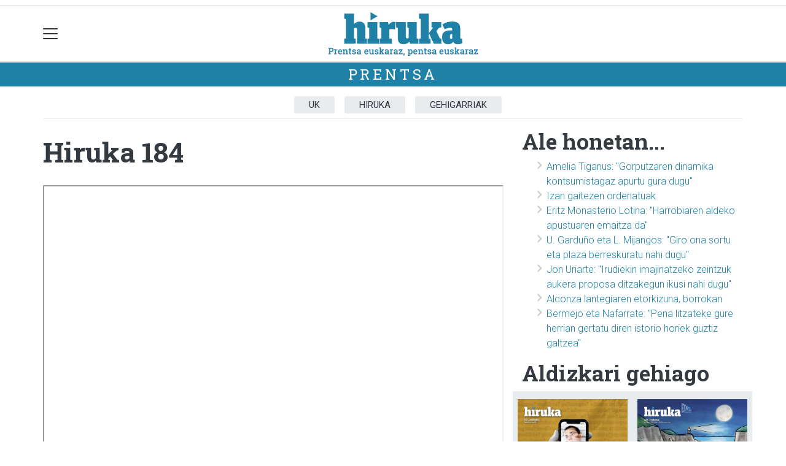

--- FILE ---
content_type: text/html; charset=utf-8
request_url: https://hiruka.eus/prentsa/460
body_size: 7928
content:

<!DOCTYPE html>
<html lang="eu">
    <head>
        
        <!-- Google Tag Manager -->
        <script>
        window.dataLayer = window.dataLayer || [];

        dataLayer.push({
            'user_authenticated': 'False',
        });

        </script>
        <script>
  (function(i,s,o,g,r,a,m){i['GoogleAnalyticsObject']=r;i[r]=i[r]||function(){
  (i[r].q=i[r].q||[]).push(arguments)},i[r].l=1*new Date();a=s.createElement(o),
  m=s.getElementsByTagName(o)[0];a.async=1;a.src=g;m.parentNode.insertBefore(a,m)
  })(window,document,'script','//www.google-analytics.com/analytics.js','ga');

  ga('create', 'UA-57929882-1', 'hiruka.eus');
  ga('send', 'pageview');

</script>

<!-- Google tag (gtag.js) -->
<script async src="https://www.googletagmanager.com/gtag/js?id=G-EEZT07WK0Y"></script>
<script>
  window.dataLayer = window.dataLayer || [];
  function gtag(){dataLayer.push(arguments);}
  gtag('js', new Date());

  gtag('config', 'G-EEZT07WK0Y');
</script>
        <meta charset="utf-8">
        <meta name="viewport"
              content="width=device-width, initial-scale=1, shrink-to-fit=no">
        
        
        
            


    
        <meta property="canonical" content="https://hiruka.eus/prentsa/460" />
    

    
        <meta property="default:image" content="https://hiruka.eus/static/img/logoa.png" />
    

    
        <meta property="image" content="https://hiruka.eus/static/img/logoa.png" />
    

    
        <meta property="keywords" content="184, prentsa, hiruka.eus" />
    

    
        <link rel="me" href="https://matx.eus/@hiruka" />
    

    
        <link rel="me" href="https://tkm.eus/@hirukaeus" />
    

    
        <meta property="robots" content="index, follow" />
    

    
        <title>184 - Prentsa - Hiruka.eus</title>
    


        
        
        
        
            <link rel="apple-touch-icon"
                  href="/static/img/favicons/fav196.png?v=15.14.0"
                  type="image/png"
                  sizes="196x196" />
            <link rel="apple-touch-icon"
                  href="/static/img/favicons/fav180.png?v=15.14.0"
                  type="image/png"
                  sizes="180x180" />
            <link rel="apple-touch-icon"
                  href="/static/img/favicons/fav128.png?v=15.14.0"
                  type="image/png"
                  sizes="128x128" />
            <link rel="apple-touch-icon"
                  href="/static/img/favicons/fav64.png?v=15.14.0"
                  type="image/png"
                  sizes="64x64" />
            <link rel="apple-touch-icon"
                  href="/static/img/favicons/fav16.png?v=15.14.0"
                  type="image/png"
                  sizes="16x16" />
            <link rel="manifest"
                  href="/static/img/favicons/site.webmanifest?v=15.14.0">
            <link rel="mask-icon"
                  href="/static/img/favicons/safari-pinned-tab.svg?v=15.14.0"
                  color="#999999">
            <meta name="msapplication-TileColor" content="#999999">
            <meta name="theme-color" content="#ffffff">
            <meta name="google" content="notranslate" />
        
        <!-- Bootstrap CSS -->
        <link rel="stylesheet"
              href="/static/css/bootstrap/bootstrap.min.css">
        <link rel="stylesheet" href="/static/CACHE/css/output.90336e399f68.css" type="text/css"><link rel="stylesheet" href="/static/CACHE/css/output.a6444707b5d1.css" type="text/css" media="screen"><link rel="stylesheet" href="/static/CACHE/css/output.7e871a4bb113.css" type="text/css"><link rel="stylesheet" href="/static/CACHE/css/output.29520c669505.css" type="text/css" media="screen">
        
        <!-- Bootstrap JS -->
        <script src="/static/CACHE/js/output.50f41c38a4b3.js"></script>
<script src="/static/CACHE/js/output.af88a8133b79.js" defer></script>
<script src="/static/CACHE/js/output.49e3be85124d.js"></script>
        <script src="/static/js/pagination.js"></script>
        <script src="/static/js/tempusdominus-bootstrap-4.min.js"></script>
        <link rel="stylesheet"
              type="text/css"
              href="/static/css/tempusdominus-bootstrap-4.min.css" />
        
        
        <script type="text/javascript">
        $(document).ready(function () {
            $("#useroptions").load('/erabiltzaileak/useroptions?url=' + location.href);
            $("#headerjs").load('/erabiltzaileak/headerjs');
        });
        </script>
        <!-- Google Tag Manager -->
        <script>
        (function (w, d, s, l, i) {
            w[l] = w[l] || []; w[l].push({
                'gtm.start':
                    new Date().getTime(), event: 'gtm.js'
            }); var f = d.getElementsByTagName(s)[0],
                j = d.createElement(s), dl = l != 'dataLayer' ? '&l=' + l : ''; j.async = true; j.src =
                    'https://www.googletagmanager.com/gtm.js?id=' + i + dl; f.parentNode.insertBefore(j, f);
        })(window, document, 'script', 'dataLayer', 'GTM-WB443R2');
        </script>
        <!-- End Google Tag Manager -->
        <script async='async' src='https://www.googletagservices.com/tag/js/gpt.js'></script>
<script>
  var googletag = googletag || {};
  googletag.cmd = googletag.cmd || [];
</script>
<script type='text/javascript'>
    googletag.cmd.push(function() {

        googletag.defineSlot('/6115446/HIRUKA/btn1', [300, 75], 'div-gpt-ad-1531484909655-0').addService(googletag.pubads());
        googletag.defineSlot('/6115446/HIRUKA/btn2', [300, 75], 'div-gpt-ad-1531484909655-1').addService(googletag.pubads());
        googletag.defineSlot('/6115446/HIRUKA/btn3', [300, 75], 'div-gpt-ad-1531484909655-2').addService(googletag.pubads());
        googletag.defineSlot('/6115446/HIRUKA/ldb1', [[728, 90], [980, 90]], 'div-gpt-ad-1531484909655-3').addService(googletag.pubads());
        googletag.defineSlot('/6115446/HIRUKA/ldb2', [[728, 90], [980, 90]], 'div-gpt-ad-1531484909655-4').addService(googletag.pubads());
        googletag.defineSlot('/6115446/HIRUKA/mpu1', [[300, 600], [300, 250]], 'div-gpt-ad-1531484909655-5').addService(googletag.pubads());
        googletag.defineSlot('/6115446/HIRUKA/mpu2', [[300, 600], [300, 250]], 'div-gpt-ad-1531484909655-6').addService(googletag.pubads());
        googletag.defineSlot('/6115446/HIRUKA/mpu3', [[300, 600], [300, 250]], 'div-gpt-ad-1531484909655-7').addService(googletag.pubads());
        googletag.defineSlot('/6115446/HIRUKA/mpu4', [[300, 600], [300, 250]], 'div-gpt-ad-1531484909655-8').addService(googletag.pubads());
        googletag.defineSlot('/6115446/HIRUKA/mpu5', [[300, 600], [300, 250]], 'div-gpt-ad-1531484909655-11').addService(googletag.pubads());
        googletag.defineSlot('/6115446/HIRUKA/mpu6', [[300, 600], [300, 250]], 'div-gpt-ad-1531484909655-12').addService(googletag.pubads());
        googletag.defineSlot('/6115446/HIRUKA/ldbm1', [320, 50], 'div-gpt-ad-1531484909655-9').addService(googletag.pubads());
        googletag.defineSlot('/6115446/HIRUKA/ldbm2', [320, 50], 'div-gpt-ad-1531484909655-10').addService(googletag.pubads());
        
        googletag.pubads().enableSingleRequest();
        googletag.pubads().collapseEmptyDivs(true);
        googletag.enableServices();
    });
</script>

    </head>
    <body 
          
          
          >
        <div class="container publitop mb-2 text-center">
            
                <div id='div-gpt-ad-1531484909655-3'
     style='min-height:90px;'>
    <script type='text/javascript'>googletag.cmd.push(function() { googletag.display('div-gpt-ad-1531484909655-3'); });</script>
</div>

            
        </div>
        <script>
        $(document).ready(function () {
            $('#navbarSupportedContent').on('shown.bs.collapse', function (e) {
                // Action to execute once the collapsible area is expanded
                $('#sticky-header-wrapper').removeClass('sticky-top');
                window.scrollTo(0, 0);
            });
            $('#navbarSupportedContent').on('hidden.bs.collapse', function (e) {
                // Action to execute once the collapsible area is expanded
                $('#sticky-header-wrapper').addClass('sticky-top');
            })

        });

        </script>
        


        <div class="sticky-top bg-white tk-header" id="sticky-header-wrapper">
            <div class="container">
                <nav class="navbar navbar-light p-0 row">
                    <div class="col-md-auto col-2 text-left align-middle h-100 d-inline-block p-0">
                        <button class="navbar-toggler my-1 border-0"
                                type="button"
                                data-toggle="collapse"
                                data-target="#navbarSupportedContent"
                                aria-controls="navbarSupportedContent"
                                aria-expanded="false"
                                aria-label="Toggle navigation">
                            <span class="navbar-toggler-icon"></span>
                        </button>
                    </div>
                    <div id="logocontainer"
                         class="col text-center align-middle h-100 d-inline-block px-1">
                        <a class="navbar-brand default-logo my-1 mx-0" href="/">
                            
                            
                                
<img src="https://hiruka.tok-md.com/argazkiak/Wnb/cache/logoa_tokikom_700x700.png?v=15.14.0"
     class="img-fluid"
     alt="logotipoa" />

                            
                        </a>
                    </div>
                    <div class="col-md-auto col-2 text-right align-middle h-100 d-inline-block p-0">
                        <form id="useroptions" class="navbar-right my-1">
                        </form>
                    </div>
                    <div class="collapse navbar-collapse" id="navbarSupportedContent">
<div class="row mb-3 pb-3 border-bottom">
    <div class="col-md-4 ">
        <form class="form-inline"
              method="GET"
              action="/bilaketa">
            <input class="form-control col-9 ml-3"
                   type="search"
                   placeholder="Bilatu..."
                   aria-label="Bilatu"
                   name="bilaketa" />
            <input type="hidden" name="webguneak" value="hiruka" />
            <input type="hidden" name="ordena" value="berritasuna" />
            <span class="ml-2">
                <button type="submit" class="btn btn-light">
                    <i class="fa-solid fa-magnifying-glass" aria-hidden="true"></i>
                </button>
            </span>
        </form>
    </div>
</div>
<div class="row">

          <div class="col-md-4 menua01">
                <ul class="navbar-nav mr-auto">


                    <li class="nav-item dropdown">
                            <a class="nav-link dropdown-toggle" href="#" id="navbarDropdown" role="button" data-toggle="dropdown" aria-haspopup="true" aria-expanded="false">
                              Herriak
                            </a>
                            <div class="dropdown-menu" aria-labelledby="navbarDropdown">
                              <a class="dropdown-item" href="/barrika/">Barrika</a>
                              <a class="dropdown-item" href="/berango/">Berango</a>
                              <a class="dropdown-item" href="/ehu/">EHU</a>
                              <a class="dropdown-item" href="/erandio/">Erandio</a>
                              <a class="dropdown-item" href="/getxo/">Getxo</a>
                              <a class="dropdown-item" href="/gorliz/">Gorliz</a>
                              <a class="dropdown-item" href="/leioa/">Leioa</a>
                              <a class="dropdown-item" href="/lemoiz/">Lemoiz</a>
                              <a class="dropdown-item" href="/plentzia/">Plentzia</a>
                              <a class="dropdown-item" href="/sopela/">Sopela</a>
                              <a class="dropdown-item" href="/urduliz/">Urduliz</a>
                              <a class="dropdown-item" href="/uribe-kosta/">Uribe Kosta</a>

                            </div>
                    </li>
                    <div class="dropdown-divider"></div>


                    <li class="nav-item dropdown">
                            <a class="nav-link dropdown-toggle" href="#" id="navbarDropdown" role="button" data-toggle="dropdown" aria-haspopup="true" aria-expanded="false">
                              Gaiak
                            </a>
                            <div class="dropdown-menu" aria-labelledby="navbarDropdown">
                              <a class="dropdown-item" href="/kultura/">Kultura</a>
                              <a class="dropdown-item" href="/euskara/">Euskara</a>
                              <a class="dropdown-item" href="/kirolak/">Kirolak</a>
                              <a class="dropdown-item" href="/hezkuntza/">Hezkuntza</a>
                              <a class="dropdown-item" href="/ekonomia/">Ekonomia</a>
                              <a class="dropdown-item" href="/jendartea/">Jendartea</a>
                              <a class="dropdown-item" href="/politika/">Politika</a>
                              <a class="dropdown-item" href="/gazteok/">Gazteok</a>
                              <a class="dropdown-item" href="/historia/">Historia</a>
                              <a class="dropdown-item" href="/ingurumena/">Ingurumena</a>
                              <a class="dropdown-item" href="/iritzia/">Iritzia</a>
                              <a class="dropdown-item" href="/jaiak/">Jaiak</a>
                            </div>
                    </li>
                    <div class="dropdown-divider"></div>


                    <li class="nav-item dropdown">
                     <li class="nav-item">
                         <a class="nav-link" href="/prentsa/">Aldizkaria</a>
                    </li>
                    <div class="dropdown-divider"></div>



                </ul>

          </div><!-- menua01 -->

          <div class="col-md-4 menua02">
              <div class="row">
                  <div class="col-6">
                      <ul class="navbar-nav mr-auto">
                          <li class="nav-item"><a class="nav-link" href="/agenda/"><i class="fas fa-calendar-alt"></i>Agenda</a></li>
                          <li class="nav-item"><a class="nav-link" href="/eguraldia"><i class="fas fa-sun"></i>Eguraldia</a></li>
                          <li class="nav-item"><a class="nav-link" href="/zozketak/"><i class="fas fa-trophy"></i>Zozketak</a></li>
<li class="nav-item"><a class="nav-link" href="https://hiruka.eus/bereziak/0km-berton-bertokoa"><i class="fas fa-grin-hearts"></i>Berton bertokoa</a></li>
                      </ul>
                  </div>

                  <div class="col-6">
                      <ul class="navbar-nav mr-auto">
                          <li class="nav-item"><a class="nav-link" href="/galeriak/"><i class="fas fa-images"></i></i>Argazki galeriak</a></li>
                          <li class="nav-item"><a class="nav-link" href="/bideoak/"><i class="fas fa-video"></i>Bideoak</a></li>
                          <li class="nav-item"><a class="nav-link" href="/bereziak/"><i class="fas fa-stream"></i></i>Bereziak</a></li>
<li class="nav-item"><a class="nav-link" href="/sailkatuak/"><i class="fas fa-clipboard"></i></i>Iragarkiak</a></li>
                      </ul>
                  </div>
              </div> <!-- row -->
              </div><!-- menua02 -->

          <div class="col-md-4 menua03">

              <ul class="navbar-nav mr-auto">
                  <li class="nav-item"><a class="nav-link" href="/bazkidetu/">Egin zaitez HIRUKA Lagun</a></li>
                  <li class="nav-item"><a class="nav-link" href="/gida/">Gida-komertziala</a></li>
                  <li class="nav-item"><a class="nav-link" href="/publizitatea/">Publizitatea</a></li>
                  <li class="nav-item"><a class="nav-link" href="/kontaktua/">Harremanetarako</a></li>
                  <li class="nav-item"><a class="nav-link" href="/honi-buruz/">Honi buruz</a></li>
              </ul>
          </div><!-- menua 03 -->
      </div><!-- row -->
<div class="row sare_sozialak_menua">
    <div class="col-md-6 sare_sozialak">
<a href="https://www.instagram.com/hirukaeus/"><i class="fa-brands fa-instagram"></i></a>

<a href="https://tkm.eus/@hirukaeus"><i class="fa-brands fa-mastodon"></i></a>
<a href="https://www.facebook.com/HirukaEus"><i class="fa-brands fa-facebook-f"></i></a>
<a href="https://www.youtube.com/channel/UC8lh2Lo-_F0rbWvdzwZ0NbQ"><i class="fa-brands fa-youtube"></i></a>
<a href="mailto:hiruka@hiruka.eus"><i class="fa-regular fa-envelope"></i></a></div>
    <div class="col-md-6 tokikom_logoa">
        <img src="/static/img/logo_tokikom_menu.png"
             alt="Tokikom menuko logotipoa" />
    </div>
</div>
</div>
                </nav>
            </div>
            <div class="border m-0"></div>
            <div>
                
                    <div class="tk-subheader tk-subheadereffect text-center text-uppercase mb-3">
                        
    <div id="header-title">
        <a href="/prentsa/">Prentsa</a>
    </div>

                    </div>
                
            </div>
            <div id="headerjs"></div>
        </div>
        <div id="tk-maincontainer">
            
            
            
            
            
                <div class="tk-content">
                    <div class="container">
                        <div class="row">
                            <div class="col-12">
                                
    <nav class="navbar navbar-expand navbar-light tk-menuhorizontala p-0">
    <div class="navbar-collapse">
        <ul class="navbar-nav mr-auto text-uppercase small list-unstyled">
            
                <li class="nav-item">
                    <a class="nav-link" href="/prentsa/uk/">UK</a>
                </li>
            
                <li class="nav-item">
                    <a class="nav-link" href="/prentsa/hiruka/">Hiruka</a>
                </li>
            
                <li class="nav-item">
                    <a class="nav-link" href="/prentsa/gehigarriak/">Gehigarriak</a>
                </li>
            
        </ul>
    </div>
</nav>

                                
    <div class="row">
        <div class="col-sm-8">
            <h1>Hiruka 184</h1>
            
                
                
                
                    <iframe 
                            title="Hiruka 184"
                            src="https://hiruka.tok-md.com/pdf/hiruka_184-web.pdf"
                            height="930"
                            width="850"></iframe>
                    
                        <p>
                            <a class="btn btn-primary" href="https://hiruka.tok-md.com/pdf/hiruka_184-web.pdf"><i class="fa-solid fa-download"></i> Deskargatu PDFa</a>
                        </p>
                    
                
            
        </div>
        <div class="col-sm-4">
            
                <h2>Ale honetan...</h2>
                <ul>
                    
                        <li>
                            <i class="icon-align-justify"></i>
                            <a href="/sopela/1654858784599-amelia-tiganus-gorputzaren-dinamika-kontsumistagaz-apurtu-gura-dugu">Amelia Tiganus: &quot;Gorputzaren dinamika kontsumistagaz  apurtu gura dugu&quot;</a>
                        </li>
                    
                        <li>
                            <i class="icon-align-justify"></i>
                            <a href="/uribe-kosta/1655737497364-izan-gaitezen-ordenatuak">Izan gaitezen ordenatuak</a>
                        </li>
                    
                        <li>
                            <i class="icon-align-justify"></i>
                            <a href="/plentzia/1655471570250-eritz-monasterio-lotina-harrobiaren-aldeko-apustuaren-emaitza-da">Eritz Monasterio Lotina: &quot;Harrobiaren aldeko apustuaren emaitza da&quot;</a>
                        </li>
                    
                        <li>
                            <i class="icon-align-justify"></i>
                            <a href="/getxo/1655200731589-u-garduno-eta-l-mijangos-giro-ona-sortu-eta-plaza-berreskuratu-nahi-dugu">U. Garduño eta L. Mijangos: &quot;Giro ona sortu eta plaza berreskuratu nahi dugu&quot;</a>
                        </li>
                    
                        <li>
                            <i class="icon-align-justify"></i>
                            <a href="/getxo/1654851913298-jon-uriarte-irudiekin-imajinatzeko-zeintzuk-aukera-proposa-ditzakegun-ikusi-nahi-dugu">Jon Uriarte: &quot;Irudiekin imajinatzeko zeintzuk aukera proposa ditzakegun ikusi nahi dugu&quot;</a>
                        </li>
                    
                        <li>
                            <i class="icon-align-justify"></i>
                            <a href="/berango/1654593911400-alconza-lantegiaren-etorkizuna-borrokan">Alconza lantegiaren etorkizuna, borrokan</a>
                        </li>
                    
                        <li>
                            <i class="icon-align-justify"></i>
                            <a href="/getxo/1652959872676-bermejo-eta-nafarrate-pena-litzateke-gure-herrian-gertatu-diren-istorio-horiek-guztiz-galtzea">Bermejo eta Nafarrate: &quot;Pena litzateke gure herrian gertatu diren istorio horiek guztiz galtzea&quot;</a>
                        </li>
                    
                </ul>
            
            <h2>Aldizkari gehiago</h2>
            <div class="row">
                <div class="col-sm-12">
                    <div class="row">
                        
                            <div class="col-sm-6 mb-3 tk-paper-item ">
                                <a href="/prentsa/509">
                                    <img class="tk-newspaper-imgmore"
                                         src="https://hiruka.tok-md.com/argazkiak/weg/cache/hiruka_227-azala_tokikom_700x700.jpg"
                                         alt="" />
                                </a>
                            </div>
                        
                            <div class="col-sm-6 mb-3 tk-paper-item ">
                                <a href="/prentsa/508">
                                    <img class="tk-newspaper-imgmore"
                                         src="https://hiruka.tok-md.com/argazkiak/uGW/cache/hiruka_226-Azala_tokikom_700x700.jpg"
                                         alt="" />
                                </a>
                            </div>
                        
                            <div class="col-sm-6 mb-3 tk-paper-item ">
                                <a href="/prentsa/507">
                                    <img class="tk-newspaper-imgmore"
                                         src="https://hiruka.tok-md.com/argazkiak/PLY/cache/hiruka_225-azala_tokikom_700x700.jpg"
                                         alt="" />
                                </a>
                            </div>
                        
                            <div class="col-sm-6 mb-3 tk-paper-item ">
                                <a href="/prentsa/506">
                                    <img class="tk-newspaper-imgmore"
                                         src="https://hiruka.tok-md.com/argazkiak/Ggv/cache/hiruka_224-azala_tokikom_700x700.jpg"
                                         alt="" />
                                </a>
                            </div>
                        
                            <div class="col-sm-6 mb-3 tk-paper-item ">
                                <a href="/prentsa/505">
                                    <img class="tk-newspaper-imgmore"
                                         src="https://hiruka.tok-md.com/argazkiak/ETd/cache/hiruka_223-azala_tokikom_700x700.jpg"
                                         alt="" />
                                </a>
                            </div>
                        
                            <div class="col-sm-6 mb-3 tk-paper-item ">
                                <a href="/prentsa/504">
                                    <img class="tk-newspaper-imgmore"
                                         src="https://hiruka.tok-md.com/argazkiak/bFw/cache/hiruka_222-azala_tokikom_700x700.jpg"
                                         alt="" />
                                </a>
                            </div>
                        
                            <div class="col-sm-6 mb-3 tk-paper-item ">
                                <a href="/prentsa/503">
                                    <img class="tk-newspaper-imgmore"
                                         src="https://hiruka.tok-md.com/argazkiak/yQe/cache/hiruka_221_UDAKO_BEREZIA-azala_tokikom_700x700.jpg"
                                         alt="" />
                                </a>
                            </div>
                        
                            <div class="col-sm-6 mb-3 tk-paper-item ">
                                <a href="/prentsa/502">
                                    <img class="tk-newspaper-imgmore"
                                         src="https://hiruka.tok-md.com/argazkiak/sfD/cache/hiruka_220-azala_tokikom_700x700.jpg"
                                         alt="" />
                                </a>
                            </div>
                        
                    </div>
                    <p class="more">
                        &raquo;&raquo; <a href="/prentsa/">Ikusi aldizkari guztiak</a>
                    </p>
                </div>
            </div>
        </div>
    </div>

                            </div>
                        </div>
                    </div>
                </div>
            
        </div>
        <div class="container publibottom py-1 text-center">
            
                <div id='div-gpt-ad-1531484909655-4'
     >
    <script type='text/javascript'>googletag.cmd.push(function() { googletag.display('div-gpt-ad-1531484909655-4'); });</script>
</div>

            
        </div>
        <footer>
            
                <div class="tk-footer-content text-center p-3 pt-5 ">
                    <div class="container">
                        


    <address>
        <h4>HIRUKA Koop.Sozietatea.</h4>
<p>Martikoena 16, 2. solairua. 48992 Getxo<br /> 
Tel.: 944 911 337 · hiruka@hiruka.eus</p>

<p><img alt="creative commons" src="https://hiruka.tok-md.com/argazkiak/dHr/cache/cc-by-sa_tokikom_700x700.png"  /></p>

<p>Codesyntaxek egina</p>
    </address>
    
        <ul class="social nav justify-content-center">
            
                <li class="nav-item">
                    <a href="https://www.facebook.com/HirukaEus" class="nav-link">
                        <img src="/static/img/i_facebook.png" alt="Facebook logotipoa">
                    </a>
                </li>
            
            
            
                <li class="nav-item">
                    <a href="https://tkm.eus/@hirukaeus" class="nav-link">
                        <img src="/static/img/i_mastodon.png" alt="Mastodon logotipoa">
                    </a>
                </li>
            
            
                <li class="nav-item">
                    <a href="https://www.instagram.com/hirukaeus/" class="nav-link">
                        <img src="/static/img/i_instagram.png" alt="Instagram logotipoa">
                    </a>
                </li>
            
            
            
                <li class="nav-item">
                    <a href="https://www.youtube.com/channel/UC8lh2Lo-_F0rbWvdzwZ0NbQ" class="nav-link">
                        <img src="/static/img/i_youtube.png" alt="Youtube logotipoa">
                    </a>
                </li>
            
            
                <li class="nav-item">
                    <a href="mailto:hiruka@hiruka.eus" class="nav-link">
                        <img src="/static/img/i_mailto.png" alt="Email logotipoa">
                    </a>
                </li>
            
        </ul>
    


                        <ul class="nav justify-content-center text-uppercase tk-fontxsmall">
                            <li class="nav-item">
                                <a href="/honi-buruz/" class="nav-link text-light">Honi buruz</a>
                            </li>
                            <li class="nav-item">
                                <a href="/lege-oharra/" class="nav-link text-light">Lege oharra</a>
                            </li>
                            <li class="nav-item">
                                <a href="/publizitatea/" class="nav-link text-light">Publizitatea</a>
                            </li>
                            <li class="nav-item">
                                <a href="/parte-hartzea/" class="nav-link text-light">Arauak</a>
                            </li>
                            <li class="nav-item">
                                <a href="/kontaktua/" class="nav-link text-light">Harremanetarako</a>
                            </li>
                            <li class="nav-item">
                                <a href="/aktualitatea/rssak" class="nav-link text-light">Rss</a>
                            </li>
                            
                        </ul>
                    </div>
                </div>
                <div class="tk-footer-babesleak text-center text-white">
                    <div class="container"><p>
<img alt="Barrikako Udala" src="https://hiruka.tok-md.com/argazkiak/rTQ/cache/barrika_tokikom_700x700.gif" width="70" />
<img hidden alt="Berangoko Udala" src="https://hiruka.tok-md.com/argazkiak/ETL/cache/berango_tokikom_700x700.gif" width="70" />
<img alt="Getxoko Udala" src="https://hiruka.tok-md.com/argazkiak/uSl/cache/Getxo_tokikom_700x700.jpg" width="70" />
<img alt="Gorlizko Udala" src="https://hiruka.tok-md.com/argazkiak/kRQ/cache/gorliz_tokikom_700x700.gif" width="70" />
<img alt="Leioako Udala" src="https://hiruka.tok-md.com/argazkiak/tXk/cache/leioa_tokikom_700x700.gif" width="70" />
<img alt="Lemoizko Udala" src="https://hiruka.tok-md.com/argazkiak/vro/cache/LemoizDenona-vc_tokikom_700x700.png" width="70" />
<img alt="Plentziako Udala" src="https://hiruka.tok-md.com/argazkiak/ECf/cache/Plentzia_logo_tokikom_700x700.png" width="70" />
<img alt="Sopelako Udala" src="https://hiruka.tok-md.com/argazkiak/SBb/staff_SOPELA.png" width="70" />
<img alt="Urdulizko Udala" src="https://hiruka.tok-md.com/argazkiak/uWO/cache/urduliz_tokikom_700x700.gif" width="70" />
</br>
<img alt="Bizkaiko Foru Aldundia" src="https://hiruka.tok-md.com/argazkiak/XxU/cache/baldundia_tokikom_700x700.jpg" />
</p></div>
                </div>
                <div class="tk-footer-tokikom text-center bg-light p-3 hidden-xs-up">
                    <div class="container">
                        <a rel="nofollow" href="https://tokikom.eus">
                            <img src="/static/img/tk-logoa.png" alt="Tokikom logotipoa" />
                        </a>
                        <h5>Gertuko informazioa, euskaraz</h5>
                        <ul class="tk-medioak nav nav-pills justify-content-center text-uppercase small pt-2 my-2">
                            <li class="nav-item">
                                <a rel="nofollow"
                                   href="https://aiaraldea.eus"
                                   class="nav-link text-dark">Aiaraldea</a>
                            </li>
                            <li class="nav-item">
                                <a rel="nofollow" href="https://aikor.eus" class="nav-link text-dark">Aikor</a>
                            </li>
                            <li class="nav-item">
                                <a rel="nofollow" href="https://aiurri.eus" class="nav-link text-dark">Aiurri</a>
                            </li>
                            <li class="nav-item">
                                <a rel="nofollow" href="https://alea.eus" class="nav-link text-dark">Alea</a>
                            </li>
                            <li class="nav-item">
                                <a rel="nofollow" href="https://amezti.eus" class="nav-link text-dark">Amezti</a>
                            </li>
                            <li class="nav-item">
                                <a rel="nofollow" href="https://anboto.org" class="nav-link text-dark">Anboto</a>
                            </li>
                            <li class="nav-item">
                                <a rel="nofollow"
                                   href="https://antxetamedia.eus"
                                   class="nav-link text-dark">Antxeta irratia</a>
                            </li>
                            <li class="nav-item">
                                <a rel="nofollow" href="https://ataria.eus" class="nav-link text-dark">Ataria</a>
                            </li>
                            <li class="nav-item">
                                <a rel="nofollow"
                                   href="https://azpeitiaguka.eus"
                                   class="nav-link text-dark">Azpeitia Guka</a>
                            </li>
                            <li class="nav-item">
                                <a rel="nofollow"
                                   href="https://azkoitiaguka.eus"
                                   class="nav-link text-dark">Azkoitia Guka</a>
                            </li>
                            <li class="nav-item">
                                <a rel="nofollow" href="https://barrena.eus" class="nav-link text-dark">Barrena</a>
                            </li>
                            <li class="nav-item">
                                <a rel="nofollow" href="https://begitu.eus" class="nav-link text-dark">Begitu</a>
                            </li>
                            <li class="nav-item">
                                <a rel="nofollow" href="https://erran.eus" class="nav-link text-dark">Erran</a>
                            </li>
                            <li class="nav-item">
                                <a rel="nofollow"
                                   href="https://euskalerriairratia.eus"
                                   class="nav-link text-dark">
                                    Euskalerria
                                    Irratia
                                </a>
                            </li>
                            <li class="nav-item">
                                <a rel="nofollow" href="https://geuria.eus" class="nav-link text-dark">Geuria</a>
                            </li>
                            <li class="nav-item">
                                <a rel="nofollow" href="https://goiena.eus" class="nav-link text-dark">Goiena</a>
                            </li>
                            <li class="nav-item">
                                <a rel="nofollow" href="https://gitb.eus" class="nav-link text-dark">Goierri telebista</a>
                            </li>
                            <li class="nav-item">
                                <a rel="nofollow" href="https://guaixe.eus" class="nav-link text-dark">Guaixe</a>
                            </li>
                            <li class="nav-item">
                                <a rel="nofollow" href="https://guka.eus" class="nav-link text-dark">Guka</a>
                            </li>
                            <li class="nav-item">
                                <a rel="nofollow"
                                   href="https://guka.eus/telebista"
                                   class="nav-link text-dark">Guka telebista</a>
                            </li>
                            <li class="nav-item">
                                <a rel="nofollow" href="https://hiruka.eus" class="nav-link text-dark">Hiruka</a>
                            </li>
                            <li class="nav-item">
                                <a rel="nofollow" href="https://kronika.eus" class="nav-link text-dark">Kronika</a>
                            </li>
                            <li class="nav-item">
                                <a rel="nofollow" href="https://mailope.eus" class="nav-link text-dark">Mailope</a>
                            </li>
                            <li class="nav-item">
                                <a rel="nofollow" href="https://noaua.eus" class="nav-link text-dark">Noaua</a>
                            </li>
                            <li class="nav-item">
                                <a rel="nofollow" href="https://oizmendi.eus" class="nav-link text-dark">Oizmendi telebista</a>
                            </li>
                            <li class="nav-item">
                                <a rel="nofollow" href="https://orioguka.eus" class="nav-link text-dark">Orio Guka</a>
                            </li>
                            <li class="nav-item">
                                <a rel="nofollow"
                                   href="https://txintxarri.eus"
                                   class="nav-link text-dark">Txintxarri</a>
                            </li>
                            <li class="nav-item">
                                <a rel="nofollow"
                                   href="https://zarautzguka.eus"
                                   class="nav-link text-dark">Zarautz Guka</a>
                            </li>
                            <li class="nav-item">
                                <a rel="nofollow"
                                   href="https://zumaiaguka.eus"
                                   class="nav-link text-dark">Zumaia Guka</a>
                            </li>
                            <li class="nav-item">
                                <a rel="nofollow" href="https://28kanala.eus" class="nav-link text-dark">28 Kanala</a>
                            </li>
                        </ul>
                        <ul class="tk-medioderibatuak nav nav-pills justify-content-center">
                            <li class="nav-item">
                                <a rel="nofollow" href="https://matx.eus" class="nav-link text-dark">Matx</a>
                            </li>
                            <li class="nav-item">
                                <a rel="nofollow" href="https://gurean.eus" class="nav-link text-dark">Gurean</a>
                            </li>
                            <li class="nav-item">
                                <a rel="nofollow" href="https://ttap.eus" class="nav-link text-dark">Ttap</a>
                            </li>
                        </ul>
                        <div class="tk-iragarkiak small p-1">
                            <a rel="nofollow"
                               href="https://tokikom.eus/iragarleak"
                               class="text-dark">Tokikom publizitatea</a>
                        </div>
                        <div class="small">v15.14.0</div>
                    </div>
                </div>
            
        </footer>
        <!-- Elhuyar TTS -->
        
        <!-- *********** -->
        
        
        <!-- Google Tag Manager (noscript) -->
        <noscript><iframe src="https://www.googletagmanager.com/ns.html?id=GTM-WB443R2"
        height="0"
        width="0"
        style="display:none;
               visibility:hidden"></iframe></noscript>
        <!-- End Google Tag Manager (noscript) -->
        
    </body>
</html>


--- FILE ---
content_type: text/html; charset=utf-8
request_url: https://www.google.com/recaptcha/api2/aframe
body_size: 267
content:
<!DOCTYPE HTML><html><head><meta http-equiv="content-type" content="text/html; charset=UTF-8"></head><body><script nonce="e1H5YL5USKl_47Uqo9lU5w">/** Anti-fraud and anti-abuse applications only. See google.com/recaptcha */ try{var clients={'sodar':'https://pagead2.googlesyndication.com/pagead/sodar?'};window.addEventListener("message",function(a){try{if(a.source===window.parent){var b=JSON.parse(a.data);var c=clients[b['id']];if(c){var d=document.createElement('img');d.src=c+b['params']+'&rc='+(localStorage.getItem("rc::a")?sessionStorage.getItem("rc::b"):"");window.document.body.appendChild(d);sessionStorage.setItem("rc::e",parseInt(sessionStorage.getItem("rc::e")||0)+1);localStorage.setItem("rc::h",'1769002278055');}}}catch(b){}});window.parent.postMessage("_grecaptcha_ready", "*");}catch(b){}</script></body></html>

--- FILE ---
content_type: text/css
request_url: https://hiruka.eus/static/css/tempusdominus-bootstrap-4.min.css
body_size: 1853
content:
/*@preserve
 * Tempus Dominus Bootstrap4 v5.1.4 (https://tempusdominus.github.io/bootstrap-4/)
 * Copyright 2016-2020 Jonathan Peterson
 * Licensed under MIT (https://github.com/tempusdominus/bootstrap-3/blob/master/LICENSE)
 */

 .sr-only, .bootstrap-datetimepicker-widget .btn[data-action="incrementHours"]::after, .bootstrap-datetimepicker-widget .btn[data-action="incrementMinutes"]::after, .bootstrap-datetimepicker-widget .btn[data-action="decrementHours"]::after, .bootstrap-datetimepicker-widget .btn[data-action="decrementMinutes"]::after, .bootstrap-datetimepicker-widget .btn[data-action="showHours"]::after, .bootstrap-datetimepicker-widget .btn[data-action="showMinutes"]::after, .bootstrap-datetimepicker-widget .btn[data-action="togglePeriod"]::after, .bootstrap-datetimepicker-widget .btn[data-action="clear"]::after, .bootstrap-datetimepicker-widget .btn[data-action="today"]::after, .bootstrap-datetimepicker-widget .picker-switch::after, .bootstrap-datetimepicker-widget table th.prev::after, .bootstrap-datetimepicker-widget table th.next::after {
    position: absolute;
    width: 1px;
    height: 1px;
    margin: -1px;
    padding: 0;
    overflow: hidden;
    clip: rect(0, 0, 0, 0);
    border: 0; }
  
  .bootstrap-datetimepicker-widget {
    list-style: none; }
    .bootstrap-datetimepicker-widget.dropdown-menu {
      display: block;
      margin: 2px 0;
      padding: 4px;
      width: 14rem; }
      @media (min-width: 576px) {
        .bootstrap-datetimepicker-widget.dropdown-menu.timepicker-sbs {
          width: 38em; } }
      @media (min-width: 768px) {
        .bootstrap-datetimepicker-widget.dropdown-menu.timepicker-sbs {
          width: 38em; } }
      @media (min-width: 992px) {
        .bootstrap-datetimepicker-widget.dropdown-menu.timepicker-sbs {
          width: 38em; } }
      .bootstrap-datetimepicker-widget.dropdown-menu:before, .bootstrap-datetimepicker-widget.dropdown-menu:after {
        content: '';
        display: inline-block;
        position: absolute; }
      .bootstrap-datetimepicker-widget.dropdown-menu.bottom:before {
        border-left: 7px solid transparent;
        border-right: 7px solid transparent;
        border-bottom: 7px solid #ccc;
        border-bottom-color: rgba(0, 0, 0, 0.2);
        top: -7px;
        left: 7px; }
      .bootstrap-datetimepicker-widget.dropdown-menu.bottom:after {
        border-left: 6px solid transparent;
        border-right: 6px solid transparent;
        border-bottom: 6px solid white;
        top: -6px;
        left: 8px; }
      .bootstrap-datetimepicker-widget.dropdown-menu.top:before {
        border-left: 7px solid transparent;
        border-right: 7px solid transparent;
        border-top: 7px solid #ccc;
        border-top-color: rgba(0, 0, 0, 0.2);
        bottom: -7px;
        left: 6px; }
      .bootstrap-datetimepicker-widget.dropdown-menu.top:after {
        border-left: 6px solid transparent;
        border-right: 6px solid transparent;
        border-top: 6px solid white;
        bottom: -6px;
        left: 7px; }
      .bootstrap-datetimepicker-widget.dropdown-menu.float-right:before {
        left: auto;
        right: 6px; }
      .bootstrap-datetimepicker-widget.dropdown-menu.float-right:after {
        left: auto;
        right: 7px; }
      .bootstrap-datetimepicker-widget.dropdown-menu.wider {
        width: 16rem; }
    .bootstrap-datetimepicker-widget .list-unstyled {
      margin: 0; }
    .bootstrap-datetimepicker-widget a[data-action] {
      padding: 6px 0; }
    .bootstrap-datetimepicker-widget a[data-action]:active {
      box-shadow: none; }
    .bootstrap-datetimepicker-widget .timepicker-hour, .bootstrap-datetimepicker-widget .timepicker-minute, .bootstrap-datetimepicker-widget .timepicker-second {
      width: 54px;
      font-weight: bold;
      font-size: 1.2em;
      margin: 0; }
    .bootstrap-datetimepicker-widget button[data-action] {
      padding: 6px; }
    .bootstrap-datetimepicker-widget .btn[data-action="incrementHours"]::after {
      content: "Increment Hours"; }
    .bootstrap-datetimepicker-widget .btn[data-action="incrementMinutes"]::after {
      content: "Increment Minutes"; }
    .bootstrap-datetimepicker-widget .btn[data-action="decrementHours"]::after {
      content: "Decrement Hours"; }
    .bootstrap-datetimepicker-widget .btn[data-action="decrementMinutes"]::after {
      content: "Decrement Minutes"; }
    .bootstrap-datetimepicker-widget .btn[data-action="showHours"]::after {
      content: "Show Hours"; }
    .bootstrap-datetimepicker-widget .btn[data-action="showMinutes"]::after {
      content: "Show Minutes"; }
    .bootstrap-datetimepicker-widget .btn[data-action="togglePeriod"]::after {
      content: "Toggle AM/PM"; }
    .bootstrap-datetimepicker-widget .btn[data-action="clear"]::after {
      content: "Clear the picker"; }
    .bootstrap-datetimepicker-widget .btn[data-action="today"]::after {
      content: "Set the date to today"; }
    .bootstrap-datetimepicker-widget .picker-switch {
      text-align: center; }
      .bootstrap-datetimepicker-widget .picker-switch::after {
        content: "Toggle Date and Time Screens"; }
      .bootstrap-datetimepicker-widget .picker-switch td {
        padding: 0;
        margin: 0;
        height: auto;
        width: auto;
        line-height: inherit; }
        .bootstrap-datetimepicker-widget .picker-switch td span {
          line-height: 2.5;
          height: 2.5em;
          width: 100%; }
    .bootstrap-datetimepicker-widget table {
      width: 100%;
      margin: 0; }
      .bootstrap-datetimepicker-widget table td,
      .bootstrap-datetimepicker-widget table th {
        text-align: center;
        border-radius: 0.25rem; }
      .bootstrap-datetimepicker-widget table th {
        height: 20px;
        line-height: 20px;
        width: 20px; }
        .bootstrap-datetimepicker-widget table th.picker-switch {
          width: 145px; }
        .bootstrap-datetimepicker-widget table th.disabled, .bootstrap-datetimepicker-widget table th.disabled:hover {
          background: none;
          color: #6c757d;
          cursor: not-allowed; }
        .bootstrap-datetimepicker-widget table th.prev::after {
          content: "Previous Month"; }
        .bootstrap-datetimepicker-widget table th.next::after {
          content: "Next Month"; }
      .bootstrap-datetimepicker-widget table thead tr:first-child th {
        cursor: pointer; }
        .bootstrap-datetimepicker-widget table thead tr:first-child th:hover {
          background: #e9ecef; }
      .bootstrap-datetimepicker-widget table td {
        height: 54px;
        line-height: 54px;
        width: 54px; }
        .bootstrap-datetimepicker-widget table td.cw {
          font-size: .8em;
          height: 20px;
          line-height: 20px;
          color: #6c757d; }
        .bootstrap-datetimepicker-widget table td.day {
          height: 20px;
          line-height: 20px;
          width: 20px; }
        .bootstrap-datetimepicker-widget table td.day:hover, .bootstrap-datetimepicker-widget table td.hour:hover, .bootstrap-datetimepicker-widget table td.minute:hover, .bootstrap-datetimepicker-widget table td.second:hover {
          background: #e9ecef;
          cursor: pointer; }
        .bootstrap-datetimepicker-widget table td.old, .bootstrap-datetimepicker-widget table td.new {
          color: #6c757d; }
        .bootstrap-datetimepicker-widget table td.today {
          position: relative; }
          .bootstrap-datetimepicker-widget table td.today:before {
            content: '';
            display: inline-block;
            border: solid transparent;
            border-width: 0 0 7px 7px;
            border-bottom-color: #007bff;
            border-top-color: rgba(0, 0, 0, 0.2);
            position: absolute;
            bottom: 4px;
            right: 4px; }
        .bootstrap-datetimepicker-widget table td.active, .bootstrap-datetimepicker-widget table td.active:hover {
          background-color: #007bff;
          color: #fff;
          text-shadow: 0 -1px 0 rgba(0, 0, 0, 0.25); }
        .bootstrap-datetimepicker-widget table td.active.today:before {
          border-bottom-color: #fff; }
        .bootstrap-datetimepicker-widget table td.disabled, .bootstrap-datetimepicker-widget table td.disabled:hover {
          background: none;
          color: #6c757d;
          cursor: not-allowed; }
        .bootstrap-datetimepicker-widget table td span {
          display: inline-block;
          width: 54px;
          height: 54px;
          line-height: 54px;
          margin: 2px 1.5px;
          cursor: pointer;
          border-radius: 0.25rem; }
          .bootstrap-datetimepicker-widget table td span:hover {
            background: #e9ecef; }
          .bootstrap-datetimepicker-widget table td span.active {
            background-color: #007bff;
            color: #fff;
            text-shadow: 0 -1px 0 rgba(0, 0, 0, 0.25); }
          .bootstrap-datetimepicker-widget table td span.old {
            color: #6c757d; }
          .bootstrap-datetimepicker-widget table td span.disabled, .bootstrap-datetimepicker-widget table td span.disabled:hover {
            background: none;
            color: #6c757d;
            cursor: not-allowed; }
    .bootstrap-datetimepicker-widget.usetwentyfour td.hour {
      height: 27px;
      line-height: 27px; }
  
  .input-group [data-toggle="datetimepicker"] {
    cursor: pointer; }
  

--- FILE ---
content_type: application/javascript; charset=utf-8
request_url: https://fundingchoicesmessages.google.com/f/AGSKWxUCUyYwHl7oM6ZHf8xZDycbRxLin0Us-iGd9y6C8oxGt2BFXkyvpB2wX8fICdaPZz2BToqkhWbR6RKGYJrZ64AnePdKVa1h32PDIn4YAch7mFk1hoJFYmjsTsTVKbYXofW4Ze6zRg==?fccs=W251bGwsbnVsbCxudWxsLG51bGwsbnVsbCxudWxsLFsxNzY5MDAyMjc3LDIwOTAwMDAwMF0sbnVsbCxudWxsLG51bGwsW251bGwsWzddXSwiaHR0cHM6Ly9oaXJ1a2EuZXVzL3ByZW50c2EvNDYwIixudWxsLFtbOCwiOW9FQlItNW1xcW8iXSxbOSwiZW4tVVMiXSxbMTksIjIiXSxbMTcsIlswXSJdLFsyNCwiIl0sWzI5LCJmYWxzZSJdXV0
body_size: -217
content:
if (typeof __googlefc.fcKernelManager.run === 'function') {"use strict";this.default_ContributorServingResponseClientJs=this.default_ContributorServingResponseClientJs||{};(function(_){var window=this;
try{
var QH=function(a){this.A=_.t(a)};_.u(QH,_.J);var RH=_.ed(QH);var SH=function(a,b,c){this.B=a;this.params=b;this.j=c;this.l=_.F(this.params,4);this.o=new _.dh(this.B.document,_.O(this.params,3),new _.Qg(_.Qk(this.j)))};SH.prototype.run=function(){if(_.P(this.params,10)){var a=this.o;var b=_.eh(a);b=_.Od(b,4);_.ih(a,b)}a=_.Rk(this.j)?_.be(_.Rk(this.j)):new _.de;_.ee(a,9);_.F(a,4)!==1&&_.G(a,4,this.l===2||this.l===3?1:2);_.Fg(this.params,5)&&(b=_.O(this.params,5),_.hg(a,6,b));return a};var TH=function(){};TH.prototype.run=function(a,b){var c,d;return _.v(function(e){c=RH(b);d=(new SH(a,c,_.A(c,_.Pk,2))).run();return e.return({ia:_.L(d)})})};_.Tk(8,new TH);
}catch(e){_._DumpException(e)}
}).call(this,this.default_ContributorServingResponseClientJs);
// Google Inc.

//# sourceURL=/_/mss/boq-content-ads-contributor/_/js/k=boq-content-ads-contributor.ContributorServingResponseClientJs.en_US.9oEBR-5mqqo.es5.O/d=1/exm=kernel_loader,loader_js_executable/ed=1/rs=AJlcJMwtVrnwsvCgvFVyuqXAo8GMo9641A/m=web_iab_tcf_v2_signal_executable
__googlefc.fcKernelManager.run('\x5b\x5b\x5b8,\x22\x5bnull,\x5b\x5bnull,null,null,\\\x22https:\/\/fundingchoicesmessages.google.com\/f\/AGSKWxWX0moafDnhyh9GL3UcmyEJsF6CqJKY1ufE1JBhc7lW_nNsWbslCPNx5gaZQnNQb-cnqJRYPWEPmZRY3KRoh8S5qTKCHwx6HtRyLmj1vtJvizaXuEWlaDzQpNXY7qWRVtNXZ-W2hg\\\\u003d\\\\u003d\\\x22\x5d,null,null,\x5bnull,null,null,\\\x22https:\/\/fundingchoicesmessages.google.com\/el\/AGSKWxUB9pDaLwkWrLxwMdGZ1N2BQB2oLeLSvX71ELSVpmYun1SLBLBaJAqkRXTa6AAIuGx7igip0_n4MS54iBuC2fRQHLQxQUW9d5zGuPQ5ORne5MBDX4OcOTmdhcS8mI_LNFa5HnE87A\\\\u003d\\\\u003d\\\x22\x5d,null,\x5bnull,\x5b7\x5d\x5d\x5d,\\\x22hiruka.eus\\\x22,1,\\\x22en\\\x22,null,null,null,null,1\x5d\x22\x5d\x5d,\x5bnull,null,null,\x22https:\/\/fundingchoicesmessages.google.com\/f\/AGSKWxX4M7X7Qeqw0Idrg68yNCF2YlzcHzlsw7Xj-R4WZodxcrJP00oiFWksZETMS3zM37IRF4wCOiiSZ257VVCxAQJ0MeP5jmnQtliTf_gT8KEx1h6gbExnYWQms_4KeZwiOy6ecCg4ow\\u003d\\u003d\x22\x5d\x5d');}

--- FILE ---
content_type: application/javascript; charset=utf-8
request_url: https://fundingchoicesmessages.google.com/f/AGSKWxVP6Y5hQR6iJzmgVciIVybuYpXbmGmFNIXeCCi8rJ7Us599Zdcfs4Vnl1aw2vYmUtA68jM4Fd56ti0QbB2Vi6LkSihxAjs-8IgNtPnYxXQmLIXgg3y_mhjpLBa132TPGqDPN4G_Mt35DisBJwaRsCDaxAOECjelDDxB1uk4QUk9zOWZCxp7iNaqOMfL/_/adstacodaeu./ads/banner.-ad-hrule-/fetchJsAd..org/ad_
body_size: -1291
content:
window['ef312090-8157-483a-8ce0-0b2311bd2e1c'] = true;

--- FILE ---
content_type: text/plain
request_url: https://www.google-analytics.com/j/collect?v=1&_v=j102&a=1668460482&t=pageview&_s=1&dl=https%3A%2F%2Fhiruka.eus%2Fprentsa%2F460&ul=en-us%40posix&dt=184%20-%20Prentsa%20-%20Hiruka.eus&sr=1280x720&vp=1280x720&_u=aCDAgEABAAAAACAAI~&jid=724518470&gjid=569908686&cid=409377405.1769002274&tid=UA-93793422-1&_gid=1099069919.1769002275&_slc=1&gtm=45He61k1h2n81WB443R2za200&gcd=13l3l3l3l1l1&dma=0&tag_exp=103116026~103200004~104527907~104528501~104684208~104684211~105391252~115938465~115938468~117041588&z=933149833
body_size: -823
content:
2,cG-0CTNKK6T8Y